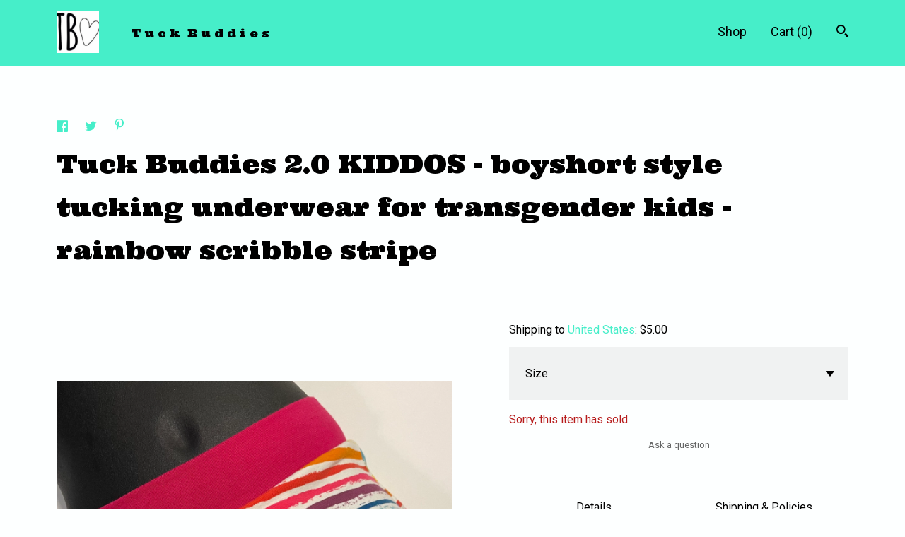

--- FILE ---
content_type: text/html; charset=UTF-8
request_url: https://www.tuckbuddies.com/listing/1344752145/tuck-buddies-20-kiddos-boyshort-style
body_size: 19855
content:
<!DOCTYPE html>
<html prefix="og: http://ogp.me/ns#" lang="en">
    <head>
        <meta name="viewport" content="width=device-width, initial-scale=1, user-scalable=yes"/><meta property="content-type" content="text/html; charset=UTF-8" />
    <meta property="X-UA-Compatible" content="IE=edge" /><link rel="icon" href="https://i.etsystatic.com/10803219/r/isla/b4a908/25799319/isla_75x75.25799319_s9a8465j.jpg" type="image/x-icon" /><meta name="description" content="Tuck Buddies 2.0 - NEW improved fit without all the extra seams. All Tuck Buddies now have seams only on the sides, no more seams on the front and/or back panel, for a smoother silhouette. Super soft and comfortable boy short style underwear of stretchy cotton/lycra fabric with cotton waist. Beauti" />

<meta property="og:url" content="https://www.tuckbuddies.com//listing/1344752145/tuck-buddies-20-kiddos-boyshort-style" />
<meta property="og:type" content="product" />
<meta property="og:title" content="Tuck Buddies 2.0 KIDDOS - boyshort style tucking underwear for transgender kids - rainbow scribble stripe" />
<meta property="og:description" content="Tuck Buddies 2.0 - NEW improved fit without all the extra seams. All Tuck Buddies now have seams only on the sides, no more seams on the front and/or back panel, for a smoother silhouette. Super soft and comfortable boy short style underwear of stretchy cotton/lycra fabric with cotton waist. Beauti" />
<meta property="og:image" content="https://i.etsystatic.com/10803219/r/il/5e36c5/4338320562/il_fullxfull.4338320562_f3j7.jpg" />
<meta property="og:site_name" content="T u c k  B u d d i e s" />

<meta name="twitter:card" content="summary_large_image" />
<meta name="twitter:title" content="Tuck Buddies 2.0 KIDDOS - boyshort style tucking underwear for transgender kids - rainbow scribble stripe" />
<meta name="twitter:description" content="Tuck Buddies 2.0 - NEW improved fit without all the extra seams. All Tuck Buddies now have seams only on the sides, no more seams on the front and/or back panel, for a smoother silhouette. Super soft and comfortable boy short style underwear of stretchy cotton/lycra fabric with cotton waist. Beauti" />
<meta name="twitter:image" content="https://i.etsystatic.com/10803219/r/il/5e36c5/4338320562/il_fullxfull.4338320562_f3j7.jpg" /><link rel="canonical" href="https://www.tuckbuddies.com/listing/1344752145/tuck-buddies-20-kiddos-boyshort-style" /><script nonce="dUYPQLZvCHB5cU++J1mBFAQ0">
    !function(e){var r=e.__etsy_logging={};r.errorQueue=[],e.onerror=function(e,o,t,n,s){r.errorQueue.push([e,o,t,n,s])},r.firedEvents=[];r.perf={e:[],t:!1,MARK_MEASURE_PREFIX:"_etsy_mark_measure_",prefixMarkMeasure:function(e){return"_etsy_mark_measure_"+e}},e.PerformanceObserver&&(r.perf.o=new PerformanceObserver((function(e){r.perf.e=r.perf.e.concat(e.getEntries())})),r.perf.o.observe({entryTypes:["element","navigation","longtask","paint","mark","measure","resource","layout-shift"]}));var o=[];r.eventpipe={q:o,logEvent:function(e){o.push(e)},logEventImmediately:function(e){o.push(e)}};var t=!(Object.assign&&Object.values&&Object.fromEntries&&e.Promise&&Promise.prototype.finally&&e.NodeList&&NodeList.prototype.forEach),n=!!e.CefSharp||!!e.__pw_resume,s=!e.PerformanceObserver||!PerformanceObserver.supportedEntryTypes||0===PerformanceObserver.supportedEntryTypes.length,a=!e.navigator||!e.navigator.sendBeacon,p=t||n,u=[];t&&u.push("fp"),s&&u.push("fo"),a&&u.push("fb"),n&&u.push("fg"),r.bots={isBot:p,botCheck:u}}(window);
</script>
        <title>Tuck Buddies 2.0 KIDDOS - boyshort style tucking underwear for transgender kids - rainbow scribble stripe</title>
    <link rel="stylesheet" href="https://www.etsy.com/ac/sasquatch/css/custom-shops/themes/gingham/main.2ee84c9600b38b.css" type="text/css" />
        <style id="font-style-override">
    @import url(https://fonts.googleapis.com/css?family=Ultra:400,700|Roboto:400,700);

    body, .btn, button {
        font-family: 'Roboto';
    }

    h1, .h1, h2, .h2, h3, .h3, h4,
    .h4, h5, .h5, h6, .h6 {
        font-family: 'Ultra';
        font-weight: 700;
    }

    strong, .strong {
        font-weight: 700;
    }

    .primary-font {
        font-family: 'Ultra';
    }

    .secondary-font {
        font-family: 'Roboto';
    }

</style>
        <style id="theme-style-overrides"> a, .custom-select .caret:after, .btn-link, .reviews .anchor-destination {  color: #000000; } body, .listing-card .card-label {  background: #FDFFFF;  color: #000000; } .listing-card .price, .btn, .pager-arrow {  background: #46EEC9;  color: #000000; } .listing-price, .shop-sections-nav a, .items-pager .page-link.selected, .listing-share .ss-icon:before, .cart .cart-shipping-total a:hover, .shipping-locale a, .reviews.anchor a {  color: #46EEC9; } .custom-select, .listing-tabs .tab-triggers a {  color: #000000; } .listing-tabs .tab-triggers .tab-selected, .shop-sections-nav a, .eu-dispute-content a, .listing-tabs .eu-dispute-trigger-link, .eu-dispute-link {  border-color: #46EEC9 !important; } .slick-dots .slick-active button, .full-screen-menu-nav .overlay {  background: #46EEC9; } .main-nav-inner, .variable-width-carousel .ss-icon, .slick-arrow, .related-links a {  background: #46EEC9;  color: #000000; } .main-nav-inner a, .full-screen-menu-nav .overlay a, .search-trigger, .items-pager .ss-navigateleft:before, .items-pager .ss-navigateleft.right:after, .items-pager .ss-navigateright:before, .items-pager .ss-navigateright.right:after {  color: #000000; } .dot-indicators button {  background: #000000; } p a {  background-color: #46EEC9;  color: #000000; } .jumbo-header {  background-color: #46EEC9; } .jumbo-branding {  color: #000000; } .post-divider {  background: #46EEC9; } .post-date > * {  background: #FDFFFF; } .post-tags .post-tag {  background: #46EEC9;  color: #000000; } .pattern-blog.post-page .related-links a {  background: #FDFFFF;  color: #000000; } .announcement {  background: #46EEC9;  color: #000000; } .module-about-photos .direction-button {  background: #46EEC9 !important;  color: #000000 !important; } .module-event-item {  border-color: #46EEC9; }</style>
        
    </head>
    <body class="cart-dropdown" data-nnc="3:1768980896:_MSd9iY6TXJHCQMV_wP-UhVUIN84:66ac675de43f7fb4094d23ab0cbdfb30aa4ca14951202f0f79ce1ebc915ee5c5" itemscope itemtype="http://schema.org/LocalBusiness">
        
        <header class="main-nav" data-module="main-nav">
    <div class="main-nav-inner">
        <div class="content-wrapper">
            <div class="col-group">
                <div class="col-offset-xs-1 col-xs-14">
                    <ul class="nav">
                        
<li>
    <a href="/shop" >
        Shop
    </a>
</li>
                        
                        
                        
                        
                            
                        
                        <li class="nav-cart">                
                            <a href="#" data-module="cart-trigger" class="cart-trigger">
                                Cart (<span data-ui="cart-count">0</span>)
                            </a>
                        </li>
                        
                            <li>
                                <div class="site-search">
                                    <button class="ss-etsy ss-search search-trigger" data-ui="search-trigger" aria-label="Search"></button>
                                </div>
                            </li>
                    </ul>

                    <div class="branding">
                        <div class="logo primary-font">
                                        <div class="region region-global" data-region="global">
    <div class="module pages-module module-shop-icon module-744617690975 " data-module="shop-icon">
        <div class="module-inner" data-ui="module-inner">
            <img class="shop-icon" alt="" src="//i.etsystatic.com/10803219/r/isla/badcd2/38517886/isla_75x75.38517886_dl3fwpyb.jpg" srcset="//i.etsystatic.com/10803219/r/isla/badcd2/38517886/isla_fullxfull.38517886_dl3fwpyb.jpg 632w,//i.etsystatic.com/10803219/r/isla/badcd2/38517886/isla_500x500.38517886_dl3fwpyb.jpg 500w,//i.etsystatic.com/10803219/r/isla/badcd2/38517886/isla_360x360.38517886_dl3fwpyb.jpg 360w,//i.etsystatic.com/10803219/r/isla/badcd2/38517886/isla_280x280.38517886_dl3fwpyb.jpg 280w,//i.etsystatic.com/10803219/r/isla/badcd2/38517886/isla_180x180.38517886_dl3fwpyb.jpg 180w,//i.etsystatic.com/10803219/r/isla/badcd2/38517886/isla_140x140.38517886_dl3fwpyb.jpg 140w,//i.etsystatic.com/10803219/r/isla/badcd2/38517886/isla_75x75.38517886_dl3fwpyb.jpg 75w" />
        </div>
    </div>
</div>
                                    <span class="shop-name">
                                        <div class="region region-global" data-region="global">
    <div class="module pages-module module-shop-name module-721386210456 " data-module="shop-name">
        <div class="module-inner" data-ui="module-inner">
            <span class="module-shop-name-text shop-name" data-ui="text" itemprop="name">
    T u c k  B u d d i e s
</span>
        </div>
    </div>
</div>
                                    </span>



                        </div>
                    </div>
                </div>
            </div>
        </div>
    </div>

        <div class="site-search site-search-form">
            <form data-ui="search-bar" class="search" action="/search">
                <div class="content-wrapper">
                    <div class="col-group">
                        <div class="col-offset-xs-1 col-xs-14">
                            <div class="search-field">
                                <div class="input-prepend-item">
                                    <span class="ss-icon ss-search"></span>
                                </div>
                                <input name="q" type="text" placeholder="Search..." aria-label="Search" />
                                <input class="btn" type="submit" value="Go" />
                            </div>
                        </form>
                    </div>
                </div>
            </div>
        </div>
</header>

<div class="listing-page main-content">
    <div class="content-wrapper">
        <div class="col-group">
            <div class="col-offset-xs-1 col-xs-14 col-md-12">
                    <div data-module="share" class="listing-share">
        <ul>
                <li>
                    <a href="#" aria-label="social media share for  facebook" data-url="//www.facebook.com/sharer.php?&u=https%3A%2F%2Fwww.tuckbuddies.com%2F%2Flisting%2F1344752145%2Ftuck-buddies-20-kiddos-boyshort-style&t=Tuck+Buddies+2.0+KIDDOS+-+boyshort+style+tucking+underwear+for+transgender+kids+-+rainbow+scribble+stripe" data-ui="share-link" data-popup-height="400" data-popup-width="600">
                        <span class="ss-icon ss-facebook" ></span>
                    </a>
                </li>
                <li>
                    <a href="#" aria-label="social media share for  twitter" data-url="//twitter.com/intent/tweet?status=Tuck+Buddies+2.0+KIDDOS+-+boyshort+style+tucking+underwear+for+transgender+kids+-+rainbow+scribble+stripe+https%3A%2F%2Fwww.tuckbuddies.com%2F%2Flisting%2F1344752145%2Ftuck-buddies-20-kiddos-boyshort-style" data-ui="share-link" data-popup-height="400" data-popup-width="600">
                        <span class="ss-icon ss-twitter" ></span>
                    </a>
                </li>
                <li>
                    <a href="#" aria-label="social media share for  pinterest" data-url="//www.pinterest.com/pin/create/button/?url=https%3A%2F%2Fwww.tuckbuddies.com%2F%2Flisting%2F1344752145%2Ftuck-buddies-20-kiddos-boyshort-style&media=https%3A%2F%2Fi.etsystatic.com%2F10803219%2Fr%2Fil%2F5e36c5%2F4338320562%2Fil_fullxfull.4338320562_f3j7.jpg&description=Tuck+Buddies+2.0+KIDDOS+-+boyshort+style+tucking+underwear+for+transgender+kids+-+rainbow+scribble+stripe" data-ui="share-link" data-popup-height="600" data-popup-width="800">
                        <span class="ss-icon ss-pinterest" ></span>
                    </a>
                </li>
        </ul>
    </div>
                <h1 class="listing-title">
    Tuck Buddies 2.0 KIDDOS - boyshort style tucking underwear for transgender kids - rainbow scribble stripe
</h1>            </div>
        </div>

        <div class="col-group">
            <div class="col-offset-xs-1 col-xs-14 col-lg-7">

                        <div data-ui="gallery" data-module="listing-carousel" class="listing-carousel dot-indicators">
        <div data-ui="slides" class="listing-carousel-slides">
                <div data-ui="slide" class="listing-image">
                    <img data-ui="image" class="zoom-image  clickable " src="https://i.etsystatic.com/10803219/r/il/5e36c5/4338320562/il_fullxfull.4338320562_f3j7.jpg" width="2496" height="2496" />
                </div>
                <div data-ui="slide" class="listing-image">
                    <img data-ui="image" class="zoom-image  clickable " src="https://i.etsystatic.com/10803219/r/il/971d2f/4338320652/il_fullxfull.4338320652_le2q.jpg" width="2250" height="3000" />
                </div>
                <div data-ui="slide" class="listing-image">
                    <img data-ui="image" class="zoom-image  clickable " src="https://i.etsystatic.com/10803219/r/il/fe50f3/4385712099/il_fullxfull.4385712099_2s0p.jpg" width="2734" height="2734" />
                </div>
                <div data-ui="slide" class="listing-image">
                    <img data-ui="image" class="zoom-image  clickable " src="https://i.etsystatic.com/10803219/r/il/6fdb47/3286601743/il_fullxfull.3286601743_b55h.jpg" width="1224" height="281" />
                </div>
        </div>

        <div class="carousel-controls">
            <a href="#" aria-label="show previous listing image" data-ui="prev-arrow" class="ss-icon ss-navigateleft prev-arrow"></a>
            <span data-ui="carousel-dots" class="dots"></span>
            <a href="#" aria-label="show next listing image" data-ui="next-arrow" class="ss-icon ss-navigateright next-arrow"></a>
        </div>
    </div>
            </div>

            <div class="col-offset-xs-1 col-xs-14 col-lg-6">

                <div class="listing-purchase-box" data-module="listing-purchase-box">
                    <p class="listing-price">
    <span>
                <span data-ui="base-price"></span>

    </span>
</p>

    <img height="1" width="1" id="fb-view-content" data-title="Tuck Buddies 2.0 KIDDOS - boyshort style tucking underwear for transgender kids - rainbow scribble stripe" style="display:none" src="https://www.facebook.com/tr?id=&amp;ev=ViewContent&amp;cd[currency]=&amp;cd[value]=&amp;cd[content_name]=Tuck Buddies 2.0 KIDDOS - boyshort style tucking underwear for transgender kids - rainbow scribble stripe"/>
                                                                <div class="shipping-locale" data-module="shipping-trigger">
        <div class="shipping-locale-details " data-ui="shipping-locale-details">
            <span>Shipping to </span>
            <a href="#" data-ui="shipping-country">United States</a>:
            <span data-ui="free-shipping" class="hidden">Free</span>
            <span data-ui="shipping-cost">$5.00</span>
        </div>

    </div>
                        <form data-ui="form">
    <div data-ui="variation-selects">
        <div class="custom-select" data-variation-select data-ui="custom-select" data-selected-prefix="Size: " data-error-text="Please select an option">
    <div class="custom-select-label"><br></div>
    <div class="caret"></div>

    <select name="listing_variation_id">
        <option value="" selected>
            Size
        </option>
        <option value="3014964720" disabled>
            4 [Sold out]
        </option>
        <option value="3014964768" disabled>
            6 [Sold out]
        </option>
        <option value="3029883837" disabled>
            8 [Sold out]
        </option>
        <option value="3029883849" disabled>
            10 [Sold out]
        </option>
        <option value="3029883865" disabled>
            12 [Sold out]
        </option>
    </select>
</div>

<input name="quantity" type="hidden" value="1" />

<input name="offeringId" type="hidden" value="" />
    </div>


    <div class="error-message hidden" data-ui="error-message" data-cart-error-msg="There was a cart error." data-multiple-errors-msg="Please select from the available options" data-generic-error="There was an error changing your options. Please try again in a few minutes." data-zero-inventory-error-msg="Sorry, this item has sold."></div>

    <div class="error-message" data-ui="error-message">Sorry, this item has sold.</div>

    <input type="hidden" name="quantity" value="1" />


    <input name="listingId" type="hidden" value="1344752145" />
</form>

                    
                        <div class="listing-convo">
        <a href="#" data-module="convo-trigger" data-convo-trigger-location="purchase-box" class="" >
    Ask a question
</a>
    </div>
                </div>

                    <div data-module="tabs" class="listing-tabs">
        <ul class="tab-triggers">
            <li>
                <a href="#" data-ui="tab-trigger" class="tab-selected">
                    Details
                </a>
            </li>
            <li>
                <a href="#" data-ui="tab-trigger">
                    Shipping &amp; Policies
                </a>
            </li>
        </ul>
        
        <div class="tab-contents">
            <div data-ui="tab-content" class="tab-content">
                    <div class="listing-description">
                        <p>
                            Tuck Buddies 2.0 - NEW improved fit without all the extra seams. All Tuck Buddies now have seams only on the sides, no more seams on the front and/or back panel, for a smoother silhouette. <br><br>Super soft and comfortable boy short style underwear of stretchy cotton/lycra fabric with cotton waist. Beautiful, bright and fun print stretch knit cotton Lycra. Comfortable yet snug hammock like 2nd layer inside front panel of ProTEC fleece fabric to provide a bit of padding and coverage for young trans & non-binary kids. <br><br>This listing is for one pair of Kiddo size Tuck Buddies underwear. <br><br>&quot;I would love to give you a review to share!<br><br>My 5.5 year old trans daughter has pretty much always presented as female (as an infant EVERYONE assumed she was a baby girl). Around 5, after transition, she really started noticing her penis more, and complaining about it &quot;bothering&quot; her in all kinds of different ways. There was a lot of &quot;adjustment&quot; in public (like during ballet class; why always during ballet class?!?), which often led to me feeling anxious about her outing herself unintentionally. <br><br>When she first tried these undies, she looked up at me, so excited, and literally said &quot;Mama! These fix all my problems!&quot;  Now our only problem is keeping them washed; she wants to wear only these now! We are ordering enough to replace all her other pairs, that is how awesome they are!<br><br>Thank you so much for making such a thoughtful product for our sensitive, special kiddos ❤️&quot;<br><br>Returns and/or exchanges for sizing issues are only allowed on ONE pair of Tuck Buddies. Return/exchange requests must be made within 7 days of receiving your purchase and they must be mailed back within 14 days. All returns/exchanges must be in like new, unworn, & unwashed condition to receive a full refund or equal exchange. <br><br>I am a single work from home mom of 4 homeschooled kiddos and hope you understand that I have these policies in place to protect myself and my small, home based business while also being able to continue to provide quality products to our very special and amazing kids.
                        </p>
                    </div>
            </div>

            <div data-ui="tab-content" class="tab-content tab-content-hidden">
                    <div class="policies">
                        


        
    <div class="structured-policy-page structured-policy-returns">
        <div class="structured-policy-section">
    <h3>Returns & Exchanges</h3>


        <h4>I gladly accept returns, exchanges, and cancellations</h4>
        <p>Just contact me within: 7 days of delivery</p>

        <p>Ship items back to me within: 14 days of delivery</p>

        <p class=">Request a cancellation within: 2 hours of purchase</p>

    <h4></h4>
    <p>But please contact me if you have any problems with your order.</p>

            <h4>The following items can't be returned or exchanged</h4>
            <p>Because of the nature of these items, unless they arrive damaged or defective, I can't accept returns for:</p>
            <ul class="bullet-points">
                        <li>Custom or personalized orders</li>
                        <li>Perishable products (like food or flowers)</li>
                        <li>Digital downloads</li>
                        <li>Intimate items (for health/hygiene reasons)</li>
            </ul>


        <h4>Questions about your order?</h4>
        <p>Please contact me if you have any problems with your order.</p>
</div>

    </div>


                            <h2>Frequently Asked Questions</h2>
        <h3>Shipping time</h3>
        <p>Unless listed as Ready to Shop, each pair of Tuck Buddies is custom made by me, in my home studio, as it is ordered. Depending on the time of year, supply & shipping delays due to Covid 19, and overall quantity of current orders, your order will be made and shipped within 2 weeks of purchase, usually much sooner. But once in a while, things beyond my control, ie: illness, delayed supply shipments, weather, etc. may cause this 2 week time frame to lengthen. International orders may be subject to customs delays and additional fees that are beyond my control.</p>
        <h3>Sizing</h3>
        <p>Most folks have found Tuck Buddies to be “true to size” - meaning they should fit similarly to your favorite pair of ready to wear leggings or pants. As every body is different, and we all know sizing of ready to wear items can vary widely, size charts with measurements are included as images on each listing. Some folks prefer their tucking underwear quite tight, if this is the case, you may want to size down one size. Returns or exchanges of one pair for sizing issues are welcome, but please be mindful of my time and expense to my small shop, and only order one pair at a time if you’re new to Tuck Buddies and working on figuring out your best fit.</p>
        <h3>Fabric options</h3>
        <p>I LOVE finding new, cute fabric colors and prints to liven up the Tuck Buddies line. They nature of the fabric market beast does mean that some prized favorites will eventually be discontinued, so no matter how much stock I buy ahead, I will run out. This is a sad and often frustrating piece to the custom clothing market, but it’s part of the business. Luckily, I always find a new cute print, just around the corner. I do my best to update items as the fabric choices change, but once in a while, I might miss something. If you see a photo of Tuck Buddies in a print or color that doesn’t seem to be available on any current listings, feel free to inquire about it via direct message. I welcome custom fabric requests as well!</p>
        <h3>Gift wrapping and packaging</h3>
        <p>Tuck Buddies packaging is discrete - a solid color mailer, only including my name and “TB” with our PO Box on the return address. <br />
<br />
If you’d like your order gift wrapped, add that option at check out and the outer packaging will be the same, but inside the aqua blue mailer, your gift will be wrapped in tissue with a decorative Tuck Buddies sticker and placed in a beautiful and reusable organza gift bag.</p>
        <h3>How do Tuck Buddies work?</h3>
        <p>Tuck Buddies are made with an inner liner in the front crotch area. This piece is made of a medium weight organic sweatshirt fabric and is thicker and has less stretch than the outer fabric. It’s also cut slightly smaller and only attached at the mid crotch & front, effictively making a sort of snug fabric hammock for genitals to rest in, closer to the body than ready to wear underwear. If you choose to tuck genitals, you can achieve an ever smoother look, but even without tucking, most folks find Tuck Buddies to help smooth and camouflage their bulge significantly, while still offering a high level of comfort.</p>
                    </div>
            </div>
        </div>
    </div>
                            </div>
        </div>
    </div>
</div>

<footer data-module="footer">
        
    <div class="content-wrapper">
        <div class="col-group">
            <div class="col-xs-14 col-offset-xs-1">


                <ul class="secondary-nav">
                    
<li>
    <a href="/shop" >
        Shop
    </a>
</li>
                    
                    
                    
                    
                    
<li>
    <a href="/policy" >
        Shipping and Policies
    </a>
</li>


                    
                            <li>
                                <button data-module="convo-trigger" class=" btn-link" >
                                    Contact us
                                </button>
                            </li>
                </ul>

                <div class="footer-powered">
                    <span class="copyright truncated">&copy; 2026 T u c k  B u d d i e s.</span>
                    <a href="https://www.etsy.com/pattern?ref=tuckbuddies-pwrdby" target="_blank" data-no-preview-hijack>
    Powered by Etsy
</a>
                </div>
            </div>
        </div>
    </div>
</footer>

    <div data-module="cart" class="cart" role="dialog">
        <div class="store-cart-container" data-ui="cart-box" tabindex="0">
            <div class="store-cart-box">
                <div class="cart-header">
                        <span class="item-count">0 items in your cart</span>
                    <button class="close-cart" data-ui="close-cart" aria-label="Close">Close</button>
                    <button class="close-cart-x-button" data-ui="close-cart" aria-label="Close"> <span class="close-cart-x-icon"></span> </button>
                </div>

                <div class="cart-content clearfix" data-ui="cart-content">
                        <div class="cart-empty">
                            <h3>Keep shopping! :)</h3>
                        </div>
                </div>

            </div>
        </div>
    </div>
 <div class="impressum-form-container">
    <div class="impressum impressum-form" data-ui="impressum">
        <div class="inner-container">
            <div class="impressum-header">
                <h3>Legal imprint</h3>
                <div class="impressum-content" data-ui="impressum-content"></div>
            </div>
             <div class="impressum-close-btn form-button-container">
                <button class="btn" data-ui="impressum-close-btn">
                    <span class="btn-text">Close</span>
                </button>
            </div>
        </div>
    </div>
</div>
    <div data-ui="zoom" data-module="zoom" class="zoom-listing-carousel dot-indicators">
        <div data-ui="zoom-flag" class="zoom-flag"></div>
        <div class="zoom-share">
            <div data-module="share">
                <span class="share-text"> Share </span>
                    <a class="ss-icon" aria-label="social media share for  facebook" data-url="//www.facebook.com/sharer.php?&u=https%3A%2F%2Fwww.tuckbuddies.com%2F%2Flisting%2F1344752145%2Ftuck-buddies-20-kiddos-boyshort-style&t=Tuck+Buddies+2.0+KIDDOS+-+boyshort+style+tucking+underwear+for+transgender+kids+-+rainbow+scribble+stripe" target="_blank" data-ui="share-link" data-popup-height="400" data-popup-width="600">
                        <span class="ss-icon ss-facebook"></span>
                    </a>
                    <a class="ss-icon" aria-label="social media share for  twitter" data-url="//twitter.com/intent/tweet?status=Tuck+Buddies+2.0+KIDDOS+-+boyshort+style+tucking+underwear+for+transgender+kids+-+rainbow+scribble+stripe+https%3A%2F%2Fwww.tuckbuddies.com%2F%2Flisting%2F1344752145%2Ftuck-buddies-20-kiddos-boyshort-style" target="_blank" data-ui="share-link" data-popup-height="400" data-popup-width="600">
                        <span class="ss-icon ss-twitter"></span>
                    </a>
                    <a class="ss-icon" aria-label="social media share for  pinterest" data-url="//www.pinterest.com/pin/create/button/?url=https%3A%2F%2Fwww.tuckbuddies.com%2F%2Flisting%2F1344752145%2Ftuck-buddies-20-kiddos-boyshort-style&media=https%3A%2F%2Fi.etsystatic.com%2F10803219%2Fr%2Fil%2F5e36c5%2F4338320562%2Fil_fullxfull.4338320562_f3j7.jpg&description=Tuck+Buddies+2.0+KIDDOS+-+boyshort+style+tucking+underwear+for+transgender+kids+-+rainbow+scribble+stripe" target="_blank" data-ui="share-link" data-popup-height="600" data-popup-width="800">
                        <span class="ss-icon ss-pinterest"></span>
                    </a>
            </div>
        </div>
        <div data-ui="slides" class="listing-carousel-slides"></div>

        <div data-ui="prev-arrow" class="prev-arrow-radius click-radius">
            <button href="#" aria-label="show previous listing image" class="ss-icon ss-navigateleft prev arrow zoom-icon"></button>
        </div>
        <div data-ui="next-arrow" class="next-arrow-radius click-radius">
            <button href="#" aria-label="show next listing image" class="ss-icon ss-navigateright next arrow zoom-icon"></button>
        </div>
        <span data-ui="carousel-dots" class="dots"></span>
    </div>

<div class="shipping-form-container hidden" data-ui="shipping-modal">
    <div class="shipping-form-overlay" data-ui="shipping-form-overlay"></div>
    <div class="shipping-form">
        <div class="shipping-form-header">
            <span class="shipping-form-title">Get Shipping Cost</span>
            <button class="shipping-form-close" data-ui="close-shipping-form">Close</button>
        </div>
        <form data-ui="shipping-calculator-form">
    <div class="shipping-form-content">
        <div class="error hidden" data-ui="shipping-problem" >
            <p>There was a problem calculating your shipping. Please try again.</p>
        </div>
        <div class="custom-select shipping-calculator-custom-select" data-ui="custom-select">
            <div class="custom-select-label">Choose Country</div>
            <div class="caret"></div>
            <select aria-label=Choose Country name="country_id" data-ui="shipping-country">
                <option disabled selected>Choose Country</option>
                <option disabled>----------</option>
                    <option value="US"selected>United States</option>
            </select>
        </div>
        <div class="postal-code-container hidden" data-ui="shipping-postal-code-container">
            <label>Zip or Postal Code</label>
            <div class="error hidden" data-ui="postal-code-error" >
                <p>Please Enter a Valid Zip or Postal Code</p>
            </div>
            <input name="postal_code" class="postal-code-input" type="text" data-ui="shipping-postal-code" />
        </div>
            <input name="listing_id" type="hidden" value="1344752145" data-ui="listing-id"/>
    </div>
    <div class="shipping-form-footer">
        <div class="shipping-form-button-container">
            <button class="btn btn-primary" data-ui="submit-button">
                <span class="btn-text">Update</span>
            </button>
        </div>
    </div>
</form>
    </div>
</div>
        
        <script nonce="dUYPQLZvCHB5cU++J1mBFAQ0">
    window.Etsy = window.Etsy || {};
    window.Etsy.Context = {"page_guid":"1016bac77761.e0d26fbd919bdaf6efd2.00","clientlogger":{"is_enabled":true,"endpoint":"\/clientlog","logs_per_page":6,"id":"Eu9Xy0h-orxwwX_ecjnGNy_fh7a1","digest":"875d6e9d7e832cdbc3d6c2311c404e09f2aa52b8","enabled_features":["info","warn","error","basic","uncaught"]}};
</script>

<script nonce="dUYPQLZvCHB5cU++J1mBFAQ0">
    __webpack_public_path__ = "https://www.etsy.com/ac/evergreenVendor/js/en-US/"
</script>
    <script src="https://www.etsy.com/ac/evergreenVendor/js/en-US/vendor_bundle.1e397356b19ae5cf6c49.js" nonce="dUYPQLZvCHB5cU++J1mBFAQ0" defer></script>
    <script src="https://www.etsy.com/paula/v3/polyfill.min.js?etsy-v=v5&flags=gated&features=AbortController%2CDOMTokenList.prototype.@@iterator%2CDOMTokenList.prototype.forEach%2CIntersectionObserver%2CIntersectionObserverEntry%2CNodeList.prototype.@@iterator%2CNodeList.prototype.forEach%2CObject.preventExtensions%2CString.prototype.anchor%2CString.raw%2Cdefault%2Ces2015%2Ces2016%2Ces2017%2Ces2018%2Ces2019%2Ces2020%2Ces2021%2Ces2022%2Cfetch%2CgetComputedStyle%2CmatchMedia%2Cperformance.now" nonce="dUYPQLZvCHB5cU++J1mBFAQ0" defer></script>
    <script src="https://www.etsy.com/ac/evergreenVendor/js/en-US/custom-shops/themes/gingham/main.2361770c0947a1762cf7.js" nonce="dUYPQLZvCHB5cU++J1mBFAQ0" defer></script>
        <script type='text/javascript' nonce='dUYPQLZvCHB5cU++J1mBFAQ0'>
    window.__etsy_logging=window.__etsy_logging||{perf:{}};window.__etsy_logging.url="\/\/www.etsy.com\/bcn\/beacon";window.__etsy_logging.defaults={"ab":{"xplat.runtime_config_service.ramp":["on","x","b4354c"],"custom_shops.buyer.SSL_base_redirect":["on","x","6b51d2"],"custom_shops.domains.multiple_connected_support":["on","x","ffc63f"],"osx.swedish_language":["off","x","4424ac"],"custom_shops.ssl_enabled":["on","x","74c2fc"],"custom_shops.language_translation_control":["on","x","211770"],"custom_shops.sellers.dashboard.pages":["on","x","12e2b2"],"iat.mt.de":["ineligible","e","6fe2bd"],"iat.mt.fr":["ineligible","e","781db2"],"made_for_cats.persotools.personalization_charging_cart":["off","x","74ea89"],"checkout.price_decreased_in_cart_message":["on","x","9e7469"],"checkout\/covid_shipping_restrictions":["ineligible","e","153e2d"],"checkout.memoize_purchase_state_verifier_error":["on","x","164c8f"],"checkout.use_memoized_purchase_state_data_to_verify_listing_restoration":["on","x","7aef85"],"checkout.split_shop_and_listing_cart_purchase_state_verification":["off","x","3cc63a"],"fulfillment_platform.country_to_country_multi_edd.web":["on","x","545db4"],"fulfillment_platform.country_to_country_multi_edd.boe":["ineligible","e","4b02c5"],"fulfillment_platform.usps_pm_faster_ga_experiment.web":["on","x","498eec"],"fulfillment_platform.usps_pm_faster_ga_experiment.mobile":["ineligible","e","20f21b"],"fulfillment_ml.ml_predicted_acceptance_scan.uk.operational":["on","x","74db8e"],"fulfillment_ml.ml_predicted_acceptance_scan.uk.experiment_web":["prod","x","9a5255"],"fulfillment_ml.ml_predicted_acceptance_scan.uk.experiment_mobile":["ineligible","e","865516"],"fulfillment_ml.ml_predicted_acceptance_scan.germany.operational":["off","x","4528ab"],"fulfillment_ml.ml_predicted_acceptance_scan.germany.experiment_web":["off","x","cac266"],"fulfillment_ml.ml_predicted_acceptance_scan.germany.experiment_mobile":["ineligible","e","9a29ab"],"fulfillment_platform.edd_cart_caching.web":["edd_and_arizona_cache","x","e313fc"],"fulfillment_platform.edd_cart_caching.mobile":["ineligible","e","ffb947"],"fulfillment_platform.consolidated_country_to_country_ml_times.experiment_web":["prod","x","2eac66"],"fulfillment_platform.consolidated_country_to_country_ml_times.experiment_mobile":["ineligible","e","81b585"],"android_image_filename_hack":["ineligible","e","9c9013"],"custom_shops.sellers.pattern_only_listings":["on","x","c9aef0"],"eu_crd_compliance.sellers":["on","x","1060a1"],"structured_data_attributes_order_dependent":["on","x","691833"],"disambiguate_usd_outside_usa":["ineligible","e","c8897d"],"builda_scss":["sasquatch","x","96bd82"],"web_components.mustache_filter_request":["on","x","fa4665"],"custom_shops.custom_pages.events":["on","x","6d3e42"],"custom_shops.custom_pages.gallery":["on","x","8fddb4"],"custom_shops.ad_track":["on","x","9a8e38"],"convos.guest_convos.guest_shardifier":["on","x","d9e244"],"custom_shops.sellers.search":["on","x","7a9a12"],"custom_shops.sellers.dashboard.module_featured":["on","x","9b0feb"],"custom_shops.sellers.secondary_font":["on","x","aa2c58"],"polyfills":["on","x","db574b"],"polyfill_experiment_4":["no_filtering","x","0e8409"]},"user_id":null,"page_guid":"1016bac77761.e0d26fbd919bdaf6efd2.00","page_guid_source":"guid-source-generated","version":1,"request_uuid":"Eu9Xy0h-orxwwX_ecjnGNy_fh7a1","cdn-provider":"","header_fingerprint":"ua","header_signature":"5ea1461e449bce1cee11af152f6b3da8","ip_org":"Amazon.com","ref":"","loc":"http:\/\/www.tuckbuddies.com\/listing\/1344752145\/tuck-buddies-20-kiddos-boyshort-style","locale_currency_code":"USD","pref_language":"en-US","region":"US","detected_currency_code":"USD","detected_language":"en-US","detected_region":"US","isWhiteListedMobileDevice":false,"isMobileRequestIgnoreCookie":false,"isMobileRequest":false,"isMobileDevice":false,"isMobileSupported":false,"isTabletSupported":false,"isTouch":false,"isEtsyApp":false,"isPreviewRequest":false,"isChromeInstantRequest":false,"isMozPrefetchRequest":false,"isTestAccount":false,"isSupportLogin":false,"isInternal":false,"isInWebView":false,"botCheck":["da","dc","ua"],"isBot":true,"isSyntheticTest":false,"event_source":"customshops","browser_id":"CRBFKdizApvYdtvzlkwYac1XcOTX","gdpr_tp":3,"gdpr_p":3,"transcend_strategy_consent_loaded_status":"FetchMiss","transcend_strategy_initial_fetch_time_ms":null,"transcend_strategy_consent_reconciled_time_ms":null,"legacy_p":3,"legacy_tp":3,"cmp_tp":false,"cmp_p":false,"device_identifier":{"source":"new_uaid_cookie","value":"CRBFKdizApvYdtvzlkwYac1XcOTX"},"page_time":226,"load_strategy":"page_navigation"};
    !function(e,t){var n=e.__etsy_logging,o=n.url,i=n.firedEvents,a=n.defaults,r=a.ab||{},s=n.bots.botCheck,c=n.bots.isBot;n.mergeObject=function(e){for(var t=1;t<arguments.length;t++){var n=arguments[t];for(var o in n)Object.prototype.hasOwnProperty.call(n,o)&&(e[o]=n[o])}return e};!a.ref&&(a.ref=t.referrer),!a.loc&&(a.loc=e.location.href),!a.webkit_page_visibility&&(a.webkit_page_visibility=t.webkitVisibilityState),!a.event_source&&(a.event_source="web"),a.event_logger="frontend",a.isIosApp&&!0===a.isIosApp?a.event_source="ios":a.isAndroidApp&&!0===a.isAndroidApp&&(a.event_source="android"),s.length>0&&(a.botCheck=a.botCheck||[],a.botCheck=a.botCheck.concat(s)),a.isBot=c,t.wasDiscarded&&(a.was_discarded=!0);var v=function(t){if(e.XMLHttpRequest){var n=new XMLHttpRequest;n.open("POST",o,!0),n.send(JSON.stringify(t))}};n.updateLoc=function(e){e!==a.loc&&(a.ref=a.loc,a.loc=e)},n.adminPublishEvent=function(n){"function"==typeof e.CustomEvent&&t.dispatchEvent(new CustomEvent("eventpipeEvent",{detail:n})),i.push(n)},n.preparePEPerfBeaconAbMismatchEventIfNecessary=function(){if(!0===n.shouldLogAbMismatch){var e=n.abVariantsForMismatchEvent;for(var t in r)if(Object.prototype.hasOwnProperty.call(r,t)){var o=r[t];if(void 0!==o){var i=o[0];if(void 0!==i){var a=e[t];void 0===a&&(a={});var s=a[i];void 0===s&&(s=[]),s.push({name:"default",selector:o[1],hash:o[2]}),a[i]=s,e[t]=a}}}n.abVariantsForMismatchEvent=e}},n.sendEvents=function(t,i){var s=a;if("perf"===i){var c={event_logger:i};n.asyncAb&&(n.preparePEPerfBeaconAbMismatchEventIfNecessary(),c.ab=n.mergeObject({},n.asyncAb,r)),s=n.mergeObject({},a,c)}var f={events:t,shared:s};e.navigator&&"function"==typeof e.navigator.sendBeacon?function(t){t.events.forEach((function(e){e.attempted_send_beacon=!0})),e.navigator.sendBeacon(o,JSON.stringify(t))||(t.events.forEach((function(e){e.send_beacon_failed=!0})),v(t))}(f):v(f),n.adminPublishEvent(f)}}(window,document);
</script>

<script type='text/javascript' nonce='dUYPQLZvCHB5cU++J1mBFAQ0'>window.__etsy_logging.eventpipe.primary_complement={"attributes":{"guid":"1016bac77d9b.a2a00accfe337b7fbf92.00","event_name":"default_primary_event_complementary","event_logger":"frontend","primary_complement":true}};!function(e){var t=e.__etsy_logging,i=t.eventpipe,n=i.primary_complement,o=t.defaults.page_guid,r=t.sendEvents,a=i.q,c=void 0,d=[],h=0,u="frontend",l="perf";function g(){var e,t,i=(h++).toString(16);return o.substr(0,o.length-2)+((t=2-(e=i).length)>0?new Array(t+1).join("0")+e:e)}function v(e){e.guid=g(),c&&(clearTimeout(c),c=void 0),d.push(e),c=setTimeout((function(){r(d,u),d=[]}),50)}!function(t){var i=document.documentElement;i&&(i.clientWidth&&(t.viewport_width=i.clientWidth),i.clientHeight&&(t.viewport_height=i.clientHeight));var n=e.screen;n&&(n.height&&(t.screen_height=n.height),n.width&&(t.screen_width=n.width)),e.devicePixelRatio&&(t.device_pixel_ratio=e.devicePixelRatio),e.orientation&&(t.orientation=e.orientation),e.matchMedia&&(t.dark_mode_enabled=e.matchMedia("(prefers-color-scheme: dark)").matches)}(n.attributes),v(n.attributes),i.logEvent=v,i.logEventImmediately=function(e){var t="perf"===e.event_name?l:u;e.guid=g(),r([e],t)},a.forEach((function(e){v(e)}))}(window);</script>
        <script nonce="dUYPQLZvCHB5cU++J1mBFAQ0">
    window.dataLayer = [
    {
        "tp_consent": "yes",
        "Language": "en-US",
        "Region": "US",
        "Currency": "USD",
        "UAID": "CRBFKdizApvYdtvzlkwYac1XcOTX",
        "DetectedRegion": "US",
        "uuid": 1768980896,
        "request_start_time": 1768980895
    }
];
</script>
<noscript>
    <iframe src="//www.googletagmanager.com/ns.html?id=GTM-TG543P"
        height="0" width="0" style="display:none;visibility:hidden"></iframe>
</noscript>
<script nonce='dUYPQLZvCHB5cU++J1mBFAQ0'>
(function(w,d,s,l,i){w[l]=w[l]||[];w[l].push({'gtm.start':
new Date().getTime(),event:'gtm.js'});var f=d.getElementsByTagName(s)[0],
j=d.createElement(s),dl=l!='dataLayer'?'&l='+l:'';j.async=true;j.src=
'//www.googletagmanager.com/gtm.js?id='+i+dl;var n=d.querySelector('[nonce]');
n&&j.setAttribute('nonce',n.nonce||n.getAttribute('nonce'));f.parentNode.insertBefore(j,f);
})(window,document,'script','dataLayer','GTM-TG543P');

</script>
        <script nonce="dUYPQLZvCHB5cU++J1mBFAQ0">
            window.PatternContext = {};
            window.PatternContext.ContactFormData = {"messages":{"contact_valid_name":"Please enter a valid name","contact_valid_email":"Please enter a valid Email","contact_msg_placeholder":"Click here to enter a message","contact_thanks_short":"Thanks for getting in touch!","contact_thanks_long":"We will get back to you as soon as we can. Meanwhile, you can check your email for receipt of the message.","contact_confirm":"Please confirm your email.","contact_signature":"Your friend,","contact_continue":"Continue Browsing","contact_loading":"Loading","contact_submit":"Submit","contact_email_label":"Email","contact_name_label":"Name","contact_terms":"By clicking submit, you agree to Etsy\u2019s <a href=\"http:\/\/www.etsy.com\/legal\/terms\" target=\"_blank\">Terms of Use<\/a> and <a href=\"http:\/\/www.etsy.com\/legal\/privacy\" target=\"_blank\">Privacy Policy<\/a>.","modal_close":"Close","general_contact_us":"Contact us"},"shop_display_name":"T u c k\u00a0 B u d d i e s","listing":{"listing_id":1344752145,"shop_id":10803219,"user_id":62643545,"section_id":22780953,"title":"Tuck Buddies 2.0 KIDDOS - boyshort style tucking underwear for transgender kids - rainbow scribble stripe","description":"Tuck Buddies 2.0 - NEW improved fit without all the extra seams. All Tuck Buddies now have seams only on the sides, no more seams on the front and\/or back panel, for a smoother silhouette. <br><br>Super soft and comfortable boy short style underwear of stretchy cotton\/lycra fabric with cotton waist. Beautiful, bright and fun print stretch knit cotton Lycra. Comfortable yet snug hammock like 2nd layer inside front panel of ProTEC fleece fabric to provide a bit of padding and coverage for young trans & non-binary kids. <br><br>This listing is for one pair of Kiddo size Tuck Buddies underwear. <br><br>&quot;I would love to give you a review to share!<br><br>My 5.5 year old trans daughter has pretty much always presented as female (as an infant EVERYONE assumed she was a baby girl). Around 5, after transition, she really started noticing her penis more, and complaining about it &quot;bothering&quot; her in all kinds of different ways. There was a lot of &quot;adjustment&quot; in public (like during ballet class; why always during ballet class?!?), which often led to me feeling anxious about her outing herself unintentionally. <br><br>When she first tried these undies, she looked up at me, so excited, and literally said &quot;Mama! These fix all my problems!&quot;  Now our only problem is keeping them washed; she wants to wear only these now! We are ordering enough to replace all her other pairs, that is how awesome they are!<br><br>Thank you so much for making such a thoughtful product for our sensitive, special kiddos \u2764\ufe0f&quot;<br><br>Returns and\/or exchanges for sizing issues are only allowed on ONE pair of Tuck Buddies. Return\/exchange requests must be made within 7 days of receiving your purchase and they must be mailed back within 14 days. All returns\/exchanges must be in like new, unworn, & unwashed condition to receive a full refund or equal exchange. <br><br>I am a single work from home mom of 4 homeschooled kiddos and hope you understand that I have these policies in place to protect myself and my small, home based business while also being able to continue to provide quality products to our very special and amazing kids.","quantity":0,"state":"sold_out","url":{"full":"\/\/www.tuckbuddies.com\/listing\/1344752145\/tuck-buddies-20-kiddos-boyshort-style","relative":"\/listing\/1344752145\/tuck-buddies-20-kiddos-boyshort-style","is_current":true},"non_taxable":false,"featured_rank":-1,"is_available":false,"create_date":1713654125,"update_date":1720047387,"shop_subdomain_listing_url":"https:\/\/tuckbuddies.etsy.com\/listing\/1344752145","price":null,"price_int":null,"currency_code":null,"currency_symbol":null,"is_featured":false,"is_retail":true,"is_pattern":true,"is_reserved":false,"is_reserved_listing":false,"is_private":false,"is_frozen":false,"is_fixed_cost":true,"is_sold_out":true,"is_deleted":false,"is_on_vacation":false,"is_active":false,"is_editable":true,"is_renewable":true,"is_copyable":true,"is_deletable":true,"favorites":1,"views":0,"alternate_translation_title":null,"alternate_translation_description":null,"category_name":"","category_tags":[],"shop_name":"TuckBuddies","seller_avatar":"https:\/\/i.etsystatic.com\/iusa\/5e127a\/71823345\/iusa_75x75.71823345_mgic.jpg?version=0","section_name":"Tuck Buddies Kiddo Sizes","tags":["planets","queer","gaff","amab","pride","underwear","transgender","kids underwear","mtf transgender","transgender girl","trans girls panties","transgender panties","tucking panties"],"materials":["space","rainbow","cotton","fleece","lycra","stretch","organic","soft","comfortable","bright","colorful","spandex","black"],"ships_from_country":"US","images":["https:\/\/i.etsystatic.com\/10803219\/r\/il\/5e36c5\/4338320562\/il_fullxfull.4338320562_f3j7.jpg","https:\/\/i.etsystatic.com\/10803219\/r\/il\/971d2f\/4338320652\/il_fullxfull.4338320652_le2q.jpg","https:\/\/i.etsystatic.com\/10803219\/r\/il\/fe50f3\/4385712099\/il_fullxfull.4385712099_2s0p.jpg","https:\/\/i.etsystatic.com\/10803219\/r\/il\/6fdb47\/3286601743\/il_fullxfull.3286601743_b55h.jpg"],"image_keys":[{"image_type":"il","image_id":4338320562,"owner_id":10803219,"storage":222,"version":0,"secret":"f3j7","extension":"","full_width":"","full_height":"","color":"961D35","blur_hash":"LFJ%ObMfLLyC}H00OmIT9H9F*IVw","hue":348,"saturation":81,"height":2496,"width":2496},{"image_type":"il","image_id":4338320652,"owner_id":10803219,"storage":227,"version":0,"secret":"le2q","extension":"","full_width":"","full_height":"","color":"831D31","blur_hash":"LFLps-00?^Md*kHZXQx[:NwsTKa1","hue":348,"saturation":78,"height":3000,"width":2250},{"image_type":"il","image_id":4385712099,"owner_id":10803219,"storage":230,"version":0,"secret":"2s0p","extension":"","full_width":"","full_height":"","color":"8B192E","blur_hash":"LHK9u.01GtMx|}00?tR58xS^K%m.","hue":348,"saturation":83,"height":2734,"width":2734},{"image_type":"il","image_id":3286601743,"owner_id":10803219,"storage":252,"version":0,"secret":"b55h","extension":"","full_width":"","full_height":"","color":"D8E4E4","blur_hash":"LBRMb$M{WBxu_3xuj[WB~qWBWBof","hue":180,"saturation":5,"height":281,"width":1224}],"is_digital":false,"is_customizable":true,"language_to_use":"en-US","display_language":"en-US","available_languages":["en-US","MACHINE_fr","MACHINE_es"],"is_locked_for_bulk_edit":false,"has_variation_pricing":false,"money_price":null,"price_usd":3149,"payment_methods":null,"when_made":"made_to_order","is_bestseller":false,"is_top_rated":false,"is_made_to_order":true,"taxonomy_node":{"id":11161,"name":"Panties","children_ids":[],"path":"clothing.girls_clothing.underwear.panties","type":{"seller":true,"buyer":true},"children":[],"level":3,"parent":"clothing.girls_clothing.underwear","parent_id":431,"description":null,"page_title":"Girls' Panties","nav_referent":null,"category_id":68887416,"full_path_taxonomy_ids":[374,401,431,11161],"source_finder":"seller","attributeValueSets":[{"attribute":357,"possibleValues":[64,96,5216,128,5248,160,5280,192,5312,224,5344,256,2304,288,2400,4544,480,4704,4768,5121,65,97,5217,129,5249,161,5281,193,5313,225,4321,5345,257,2305,289,2401,4545,481,4673,4705,4769,5089,5122,1058,4130,66,98,5218,130,5250,162,5282,194,5314,226,5346,258,2306,290,2402,4546,4674,5090,5123,1059,4131,67,99,5219,131,5251,163,5283,195,5315,227,5347,259,2307,291,2403,4675,5091,1060,68,100,5220,132,5252,164,5284,196,5316,228,5348,260,4676,4740,5092,1061,69,101,5221,133,5253,165,5285,197,5317,229,5349,261,4677,4741,1062,70,102,5222,134,5254,166,5286,198,5318,230,5350,262,486,4678,4742,71,5223,135,5255,167,5287,199,5319,231,5351,487,2535,4679,4743,72,104,5224,136,5256,168,5288,5320,232,5352,264,488,2536,4744,4008,73,105,5225,137,5257,5289,201,5321,233,5353,265,2537,4649,4745,74,106,5226,138,5258,170,5290,202,5322,234,2282,5354,266,2378,2538,4650,4746,75,107,5227,139,5259,171,5291,203,5323,235,5355,267,2379,4651,4747,76,108,5228,140,5260,172,5292,204,5324,236,5356,268,2380,4652,4684,4748,77,109,5229,141,5261,173,5293,205,5325,237,5357,269,2381,2541,4653,4685,4749,78,110,5230,142,5262,174,5294,206,5326,238,5358,270,4654,4686,4750,79,5199,111,5231,143,5263,175,5295,239,5359,271,4655,4687,4751,4783,80,5200,112,5232,144,5264,176,5296,208,5328,240,5360,272,4656,4688,4752,81,5201,113,5233,145,5265,177,5297,209,5329,241,5361,273,4689,4753,4785,82,5202,114,5234,146,5266,178,5298,210,5330,242,5362,274,4658,4690,4754,51,83,5203,115,5235,147,5267,179,5299,211,5331,243,5363,275,3603,4659,4691,4755,52,84,5204,116,5236,148,5268,180,5300,212,5332,244,5364,276,4660,4692,4756,53,4149,85,5205,117,5237,149,5269,181,5301,213,5333,245,5365,277,4661,4693,4757,54,86,5206,118,5238,150,5270,182,5302,214,5334,246,5366,278,4662,4694,3702,4758,55,87,5207,119,5239,151,5271,183,5303,215,5335,247,279,4535,4663,4695,4759,56,88,5208,120,5240,152,5272,184,5304,5336,248,5368,280,312,4536,4664,4696,4760,57,89,5209,121,5241,153,5273,185,5305,217,5337,249,5369,281,4537,4665,4697,4761,5113,58,90,5210,122,5242,154,5274,186,5306,218,5338,250,5370,282,4538,4666,4698,4762,59,91,5211,123,5243,155,5275,187,5307,219,5339,251,5371,283,4507,4539,4667,4699,4763,60,92,5212,124,5244,156,5276,188,5308,220,5340,252,5372,284,4508,4540,4668,4700,4764,61,93,125,5245,157,5277,189,5309,221,5341,253,5373,285,3453,4541,4669,4701,4765,62,94,5214,126,158,5278,190,5310,222,5342,254,5374,286,4542,4670,4702,4766,63,95,5215,127,5247,159,5279,191,5311,223,5343,255,2303,5375,4543,479,4671,4703,4767],"selectedValues":[],"isRequired":false,"displayName":"Materials","maximumValuesAllowed":5,"version":"a8c03b6","taxonomyNode":11161,"userInputValidator":null},{"attribute":2,"possibleValues":[],"selectedValues":[],"isRequired":false,"displayName":"Primary color","maximumValuesAllowed":5,"version":"a8c03b6","taxonomyNode":11161,"userInputValidator":null},{"attribute":271,"possibleValues":[],"selectedValues":[],"isRequired":false,"displayName":"Secondary color","maximumValuesAllowed":5,"version":"a8c03b6","taxonomyNode":11161,"userInputValidator":null},{"attribute":293,"possibleValues":[],"selectedValues":[],"isRequired":false,"displayName":"Size","maximumValuesAllowed":5,"version":"a8c03b6","taxonomyNode":11161,"userInputValidator":null},{"attribute":398,"possibleValues":[],"selectedValues":[],"isRequired":false,"displayName":"Potty training","maximumValuesAllowed":5,"version":"a8c03b6","taxonomyNode":11161,"userInputValidator":null},{"attribute":739,"possibleValues":[144,162,5005,5009,5018,5020,5163,5168],"selectedValues":[],"isRequired":false,"displayName":"Sustainability","maximumValuesAllowed":5,"version":"a8c03b6","taxonomyNode":11161,"userInputValidator":null},{"attribute":185,"possibleValues":[450,452,424,426,395,396,460,465,469,407,411,477,478],"selectedValues":[],"isRequired":false,"displayName":"Pattern","maximumValuesAllowed":5,"version":"a8c03b6","taxonomyNode":11161,"userInputValidator":null},{"attribute":3,"possibleValues":[19,32,2773,2774],"selectedValues":[],"isRequired":false,"displayName":"Occasion","maximumValuesAllowed":5,"version":"a8c03b6","taxonomyNode":11161,"userInputValidator":null},{"attribute":4,"possibleValues":[35,37,39,40,41,42,45,46,48],"selectedValues":[],"isRequired":false,"displayName":"Holiday","maximumValuesAllowed":5,"version":"a8c03b6","taxonomyNode":11161,"userInputValidator":null},{"attribute":426,"possibleValues":[2817,2530,2562,2532,421,2951,456,2952,425,2953,458,2954,2571,2955,2956,461,2957,2958,2575,2959,2960,2961,2962,2963,470,2774,442,443,2558,447,2559],"selectedValues":[],"isRequired":false,"displayName":"Graphic","maximumValuesAllowed":null,"version":"a8c03b6","taxonomyNode":11161,"userInputValidator":null}],"filters":{"buyer":[{"attribute":185,"values":[{"id":395,"name":"Abstract","version":"a8c03b6","scale":null,"eqTo":[2817],"value":"Abstract"},{"id":396,"name":"Animal print","version":"a8c03b6","scale":null,"eqTo":[],"value":"Animal print"},{"id":407,"name":"Bird","version":"a8c03b6","scale":null,"eqTo":[],"value":"Bird"},{"id":411,"name":"Check","version":"a8c03b6","scale":null,"eqTo":[],"value":"Check"},{"id":424,"name":"Floral","version":"a8c03b6","scale":null,"eqTo":[],"value":"Floral"},{"id":426,"name":"Geometric","version":"a8c03b6","scale":null,"eqTo":[2817],"value":"Geometric"},{"id":450,"name":"Plaid","version":"a8c03b6","scale":null,"eqTo":[],"value":"Plaid"},{"id":452,"name":"Polka dot","version":"a8c03b6","scale":null,"eqTo":[],"value":"Polka dot"},{"id":460,"name":"Solid","version":"a8c03b6","scale":null,"eqTo":[],"value":"Solid"},{"id":465,"name":"Striped","version":"a8c03b6","scale":null,"eqTo":[],"value":"Striped"},{"id":469,"name":"Tie dye","version":"a8c03b6","scale":null,"eqTo":[],"value":"Tie dye"},{"id":477,"name":"Dog","version":"a8c03b6","scale":null,"eqTo":[],"value":"Dog"},{"id":478,"name":"Cat","version":"a8c03b6","scale":null,"eqTo":[],"value":"Cat"}],"displayName":"Pattern","defaultScale":null},{"attribute":293,"values":[{"id":1806,"name":"Preemie","version":"a8c03b6","scale":30,"eqTo":[1807,1808,1809],"value":"Preemie"},{"id":5198,"name":"Newborn","version":"a8c03b6","scale":30,"eqTo":[],"value":"Newborn"},{"id":1810,"name":"0-3 months","version":"a8c03b6","scale":30,"eqTo":[1811,1812,1813],"value":"0-3 months"},{"id":1814,"name":"3-6 months","version":"a8c03b6","scale":30,"eqTo":[1815,1816,1817],"value":"3-6 months"},{"id":1818,"name":"6-9 months","version":"a8c03b6","scale":30,"eqTo":[1817,1819,1820],"value":"6-9 months"},{"id":1821,"name":"9-12 months","version":"a8c03b6","scale":30,"eqTo":[1822,1823,1824],"value":"9-12 months"},{"id":1825,"name":"12-18 months","version":"a8c03b6","scale":30,"eqTo":[1826,1827,1828],"value":"12-18 months"},{"id":1829,"name":"18-24 months","version":"a8c03b6","scale":30,"eqTo":[1830,1831,1832],"value":"18-24 months"},{"id":1833,"name":"2T","version":"a8c03b6","scale":30,"eqTo":[1834,1835,1836],"value":"2T"},{"id":1837,"name":"3T","version":"a8c03b6","scale":30,"eqTo":[1838,1839,1840],"value":"3T"},{"id":1841,"name":"4T","version":"a8c03b6","scale":30,"eqTo":[1842,1843,1844],"value":"4T"},{"id":1845,"name":"5","version":"a8c03b6","scale":30,"eqTo":[1846,1847,1848,1849],"value":"5"},{"id":1850,"name":"6","version":"a8c03b6","scale":30,"eqTo":[1846,1851,1852,1853],"value":"6"},{"id":1854,"name":"6X","version":"a8c03b6","scale":30,"eqTo":[1855,1856,1857,1858],"value":"6X"},{"id":1859,"name":"7","version":"a8c03b6","scale":30,"eqTo":[1855,1856,1857,1858],"value":"7"},{"id":1860,"name":"8","version":"a8c03b6","scale":30,"eqTo":[1855,1861,1862,1863],"value":"8"},{"id":1864,"name":"10","version":"a8c03b6","scale":30,"eqTo":[1865,1866,1867,1868],"value":"10"},{"id":1869,"name":"12","version":"a8c03b6","scale":30,"eqTo":[1865,1870,1871,1872],"value":"12"},{"id":1873,"name":"14","version":"a8c03b6","scale":30,"eqTo":[1874,1875,1876,1877],"value":"14"},{"id":1878,"name":"16","version":"a8c03b6","scale":30,"eqTo":[1874,1879,1880,1881],"value":"16"},{"id":1882,"name":"18","version":"a8c03b6","scale":30,"eqTo":[1879,1881,1883,1884],"value":"18"},{"id":1885,"name":"20","version":"a8c03b6","scale":30,"eqTo":[1881,1883,1886,1887],"value":"20"},{"id":1888,"name":"21","version":"a8c03b6","scale":30,"eqTo":[1886,1889,1890,1891],"value":"21"},{"id":1889,"name":"3X","version":"a8c03b6","scale":31,"eqTo":[1886,1888,1890,1891],"value":"3X"},{"id":1846,"name":"S","version":"a8c03b6","scale":31,"eqTo":[1845,1847,1848,1849,1850,1851,1852,1853],"value":"S"},{"id":1855,"name":"M","version":"a8c03b6","scale":31,"eqTo":[1854,1856,1857,1858,1859,1860,1861,1862,1863],"value":"M"},{"id":1865,"name":"L","version":"a8c03b6","scale":31,"eqTo":[1864,1866,1867,1868,1869,1870,1871,1872],"value":"L"},{"id":1874,"name":"XL","version":"a8c03b6","scale":31,"eqTo":[1873,1875,1876,1877,1878,1879,1880,1881],"value":"XL"},{"id":1883,"name":"2X","version":"a8c03b6","scale":31,"eqTo":[1879,1881,1882,1884,1885,1886,1887],"value":"2X"},{"id":1807,"name":"Preemie","version":"a8c03b6","scale":32,"eqTo":[1806,1808,1809],"value":"Preemie"},{"id":1811,"name":"0-3 months","version":"a8c03b6","scale":32,"eqTo":[1810,1812,1813],"value":"0-3 months"},{"id":1815,"name":"3-6 months","version":"a8c03b6","scale":32,"eqTo":[1814,1816,1817],"value":"3-6 months"},{"id":1819,"name":"6-9 months","version":"a8c03b6","scale":32,"eqTo":[1817,1818,1820],"value":"6-9 months"},{"id":1822,"name":"9-12 months","version":"a8c03b6","scale":32,"eqTo":[1821,1823,1824],"value":"9-12 months"},{"id":1826,"name":"12-18 months","version":"a8c03b6","scale":32,"eqTo":[1825,1827,1828],"value":"12-18 months"},{"id":1830,"name":"18-24 months","version":"a8c03b6","scale":32,"eqTo":[1829,1831,1832],"value":"18-24 months"},{"id":1834,"name":"1-2","version":"a8c03b6","scale":32,"eqTo":[1833,1835,1836],"value":"1-2"},{"id":1838,"name":"2-3","version":"a8c03b6","scale":32,"eqTo":[1837,1839,1840],"value":"2-3"},{"id":1842,"name":"3-4","version":"a8c03b6","scale":32,"eqTo":[1841,1843,1844],"value":"3-4"},{"id":1847,"name":"4-5","version":"a8c03b6","scale":32,"eqTo":[1845,1846,1848,1849],"value":"4-5"},{"id":1851,"name":"5-6","version":"a8c03b6","scale":32,"eqTo":[1846,1850,1852,1853],"value":"5-6"},{"id":1856,"name":"6-7","version":"a8c03b6","scale":32,"eqTo":[1854,1855,1857,1858,1859],"value":"6-7"},{"id":1861,"name":"7-8","version":"a8c03b6","scale":32,"eqTo":[1855,1860,1862,1863],"value":"7-8"},{"id":1866,"name":"9-10","version":"a8c03b6","scale":32,"eqTo":[1864,1865,1867,1868],"value":"9-10"},{"id":1870,"name":"11-12","version":"a8c03b6","scale":32,"eqTo":[1865,1869,1871,1872],"value":"11-12"},{"id":1875,"name":"13-14","version":"a8c03b6","scale":32,"eqTo":[1873,1874,1876,1877],"value":"13-14"},{"id":1879,"name":"15-16","version":"a8c03b6","scale":32,"eqTo":[1874,1878,1880,1881,1882,1883,1884],"value":"15-16"},{"id":1886,"name":"17 & larger","version":"a8c03b6","scale":32,"eqTo":[1881,1883,1885,1887,1888,1889,1890,1891],"value":"17 & larger"},{"id":1808,"name":"Preemie","version":"a8c03b6","scale":33,"eqTo":[1806,1807,1809],"value":"Preemie"},{"id":1812,"name":"50-55 cm","version":"a8c03b6","scale":33,"eqTo":[1810,1811,1813],"value":"50-55 cm"},{"id":1816,"name":"56-61 cm","version":"a8c03b6","scale":33,"eqTo":[1814,1815,1817],"value":"56-61 cm"},{"id":1820,"name":"62-67 cm","version":"a8c03b6","scale":33,"eqTo":[1817,1818,1819],"value":"62-67 cm"},{"id":1823,"name":"68-73 cm","version":"a8c03b6","scale":33,"eqTo":[1821,1822,1824],"value":"68-73 cm"},{"id":1827,"name":"74-79 cm","version":"a8c03b6","scale":33,"eqTo":[1825,1826,1828],"value":"74-79 cm"},{"id":1831,"name":"80-85 cm","version":"a8c03b6","scale":33,"eqTo":[1829,1830,1832],"value":"80-85 cm"},{"id":1835,"name":"86-91 cm","version":"a8c03b6","scale":33,"eqTo":[1833,1834,1836],"value":"86-91 cm"},{"id":1839,"name":"92-97 cm","version":"a8c03b6","scale":33,"eqTo":[1837,1838,1840],"value":"92-97 cm"},{"id":1843,"name":"98-103 cm","version":"a8c03b6","scale":33,"eqTo":[1841,1842,1844],"value":"98-103 cm"},{"id":1848,"name":"104-109 cm","version":"a8c03b6","scale":33,"eqTo":[1845,1846,1847,1849],"value":"104-109 cm"},{"id":1852,"name":"110-115 cm","version":"a8c03b6","scale":33,"eqTo":[1846,1850,1851,1853],"value":"110-115 cm"},{"id":1857,"name":"115-121 cm","version":"a8c03b6","scale":33,"eqTo":[1854,1855,1856,1858,1859],"value":"115-121 cm"},{"id":1862,"name":"122-127 cm","version":"a8c03b6","scale":33,"eqTo":[1855,1860,1861,1863],"value":"122-127 cm"},{"id":1867,"name":"128-133 cm","version":"a8c03b6","scale":33,"eqTo":[1864,1865,1866,1868],"value":"128-133 cm"},{"id":1871,"name":"134-139 cm","version":"a8c03b6","scale":33,"eqTo":[1865,1869,1870,1872],"value":"134-139 cm"},{"id":1876,"name":"140-145 cm","version":"a8c03b6","scale":33,"eqTo":[1873,1874,1875,1877],"value":"140-145 cm"},{"id":1880,"name":"146-151 cm","version":"a8c03b6","scale":33,"eqTo":[1874,1878,1879,1881],"value":"146-151 cm"},{"id":1884,"name":"152-157 cm","version":"a8c03b6","scale":33,"eqTo":[1879,1881,1882,1883],"value":"152-157 cm"},{"id":1887,"name":"158-164 cm","version":"a8c03b6","scale":33,"eqTo":[1881,1883,1885,1886],"value":"158-164 cm"},{"id":1890,"name":"165","version":"a8c03b6","scale":33,"eqTo":[1886,1888,1889,1891],"value":"165"},{"id":1809,"name":"Preemie","version":"a8c03b6","scale":34,"eqTo":[1806,1807,1808],"value":"Preemie"},{"id":1813,"name":"0000","version":"a8c03b6","scale":34,"eqTo":[1810,1811,1812],"value":"0000"},{"id":1817,"name":"000","version":"a8c03b6","scale":34,"eqTo":[1814,1815,1816,1818,1819,1820],"value":"000"},{"id":1824,"name":"00","version":"a8c03b6","scale":34,"eqTo":[1821,1822,1823],"value":"00"},{"id":1828,"name":"0","version":"a8c03b6","scale":34,"eqTo":[1825,1826,1827],"value":"0"},{"id":1832,"name":"1","version":"a8c03b6","scale":34,"eqTo":[1829,1830,1831],"value":"1"},{"id":1836,"name":"2","version":"a8c03b6","scale":34,"eqTo":[1833,1834,1835],"value":"2"},{"id":1840,"name":"3","version":"a8c03b6","scale":34,"eqTo":[1837,1838,1839],"value":"3"},{"id":1844,"name":"4","version":"a8c03b6","scale":34,"eqTo":[1841,1842,1843],"value":"4"},{"id":1849,"name":"5","version":"a8c03b6","scale":34,"eqTo":[1845,1846,1847,1848],"value":"5"},{"id":1853,"name":"6","version":"a8c03b6","scale":34,"eqTo":[1846,1850,1851,1852],"value":"6"},{"id":1858,"name":"7","version":"a8c03b6","scale":34,"eqTo":[1854,1855,1856,1857,1859],"value":"7"},{"id":1863,"name":"8","version":"a8c03b6","scale":34,"eqTo":[1855,1860,1861,1862],"value":"8"},{"id":1868,"name":"9","version":"a8c03b6","scale":34,"eqTo":[1864,1865,1866,1867],"value":"9"},{"id":1872,"name":"10","version":"a8c03b6","scale":34,"eqTo":[1865,1869,1870,1871],"value":"10"},{"id":1877,"name":"12","version":"a8c03b6","scale":34,"eqTo":[1873,1874,1875,1876],"value":"12"},{"id":1881,"name":"14","version":"a8c03b6","scale":34,"eqTo":[1874,1878,1879,1880,1882,1883,1884,1885,1886,1887],"value":"14"},{"id":1891,"name":"16","version":"a8c03b6","scale":34,"eqTo":[1886,1888,1889,1890],"value":"16"}],"displayName":"Size","defaultScale":30},{"attribute":357,"values":[{"id":53,"name":"Acrylic","version":"a8c03b6","scale":null,"eqTo":[206,259],"value":"Acrylic"},{"id":54,"name":"Alpaca","version":"a8c03b6","scale":null,"eqTo":[288],"value":"Alpaca"},{"id":58,"name":"Angora","version":"a8c03b6","scale":null,"eqTo":[288],"value":"Angora"},{"id":61,"name":"Bamboo","version":"a8c03b6","scale":null,"eqTo":[184,286],"value":"Bamboo"},{"id":63,"name":"Batiste","version":"a8c03b6","scale":null,"eqTo":[118],"value":"Batiste"},{"id":69,"name":"Broadcloth","version":"a8c03b6","scale":null,"eqTo":[118],"value":"Broadcloth"},{"id":70,"name":"Brocade","version":"a8c03b6","scale":null,"eqTo":[118],"value":"Brocade"},{"id":72,"name":"Burlap","version":"a8c03b6","scale":null,"eqTo":[118],"value":"Burlap"},{"id":73,"name":"Camel hair","version":"a8c03b6","scale":null,"eqTo":[288],"value":"Camel hair"},{"id":74,"name":"Canvas","version":"a8c03b6","scale":null,"eqTo":[118],"value":"Canvas"},{"id":76,"name":"Cashmere","version":"a8c03b6","scale":null,"eqTo":[288],"value":"Cashmere"},{"id":84,"name":"Challis","version":"a8c03b6","scale":null,"eqTo":[118],"value":"Challis"},{"id":85,"name":"Chambray","version":"a8c03b6","scale":null,"eqTo":[118],"value":"Chambray"},{"id":86,"name":"Charmeuse","version":"a8c03b6","scale":null,"eqTo":[118],"value":"Charmeuse"},{"id":87,"name":"Chenille","version":"a8c03b6","scale":null,"eqTo":[118],"value":"Chenille"},{"id":90,"name":"Chiffon","version":"a8c03b6","scale":null,"eqTo":[118],"value":"Chiffon"},{"id":91,"name":"Chino","version":"a8c03b6","scale":null,"eqTo":[118],"value":"Chino"},{"id":92,"name":"Chintz","version":"a8c03b6","scale":null,"eqTo":[118],"value":"Chintz"},{"id":100,"name":"Corduroy","version":"a8c03b6","scale":null,"eqTo":[118],"value":"Corduroy"},{"id":102,"name":"Cotton","version":"a8c03b6","scale":null,"eqTo":[118,184],"value":"Cotton"},{"id":104,"name":"Crepe","version":"a8c03b6","scale":null,"eqTo":[118],"value":"Crepe"},{"id":105,"name":"Crepe back satin","version":"a8c03b6","scale":null,"eqTo":[118],"value":"Crepe back satin"},{"id":106,"name":"Crepe de chine","version":"a8c03b6","scale":null,"eqTo":[118],"value":"Crepe de chine"},{"id":109,"name":"Damask","version":"a8c03b6","scale":null,"eqTo":[118],"value":"Damask"},{"id":110,"name":"Denim","version":"a8c03b6","scale":null,"eqTo":[118],"value":"Denim"},{"id":111,"name":"Dobby","version":"a8c03b6","scale":null,"eqTo":[118],"value":"Dobby"},{"id":112,"name":"Double face","version":"a8c03b6","scale":null,"eqTo":[118],"value":"Double face"},{"id":113,"name":"Double knit","version":"a8c03b6","scale":null,"eqTo":[118],"value":"Double knit"},{"id":117,"name":"Eyelet","version":"a8c03b6","scale":null,"eqTo":[118],"value":"Eyelet"},{"id":119,"name":"Faille","version":"a8c03b6","scale":null,"eqTo":[118],"value":"Faille"},{"id":120,"name":"Faux fur","version":"a8c03b6","scale":null,"eqTo":[118],"value":"Faux fur"},{"id":121,"name":"Faux leather","version":"a8c03b6","scale":null,"eqTo":[118],"value":"Faux leather"},{"id":123,"name":"Felt","version":"a8c03b6","scale":null,"eqTo":[118],"value":"Felt"},{"id":126,"name":"Flannel","version":"a8c03b6","scale":null,"eqTo":[118],"value":"Flannel"},{"id":128,"name":"Fleece","version":"a8c03b6","scale":null,"eqTo":[118],"value":"Fleece"},{"id":130,"name":"Fur","version":"a8c03b6","scale":null,"eqTo":[118],"value":"Fur"},{"id":131,"name":"Gabardine","version":"a8c03b6","scale":null,"eqTo":[118],"value":"Gabardine"},{"id":133,"name":"Gauze","version":"a8c03b6","scale":null,"eqTo":[118],"value":"Gauze"},{"id":134,"name":"Gazar","version":"a8c03b6","scale":null,"eqTo":[118],"value":"Gazar"},{"id":136,"name":"Georgette","version":"a8c03b6","scale":null,"eqTo":[118],"value":"Georgette"},{"id":137,"name":"Gingham","version":"a8c03b6","scale":null,"eqTo":[118],"value":"Gingham"},{"id":144,"name":"Hemp","version":"a8c03b6","scale":null,"eqTo":[184],"value":"Hemp"},{"id":145,"name":"Herringbone","version":"a8c03b6","scale":null,"eqTo":[118],"value":"Herringbone"},{"id":147,"name":"Houndstooth","version":"a8c03b6","scale":null,"eqTo":[118],"value":"Houndstooth"},{"id":148,"name":"Interlock knit","version":"a8c03b6","scale":null,"eqTo":[118],"value":"Interlock knit"},{"id":150,"name":"Jacquard","version":"a8c03b6","scale":null,"eqTo":[118],"value":"Jacquard"},{"id":152,"name":"Jersey knit","version":"a8c03b6","scale":null,"eqTo":[118],"value":"Jersey knit"},{"id":155,"name":"Lace","version":"a8c03b6","scale":null,"eqTo":[118],"value":"Lace"},{"id":156,"name":"Lame & metallic","version":"a8c03b6","scale":null,"eqTo":[118],"value":"Lame & metallic"},{"id":161,"name":"Leather","version":"a8c03b6","scale":null,"eqTo":[118],"value":"Leather"},{"id":162,"name":"Linen","version":"a8c03b6","scale":null,"eqTo":[118,184],"value":"Linen"},{"id":164,"name":"Llama","version":"a8c03b6","scale":null,"eqTo":[288],"value":"Llama"},{"id":166,"name":"Spandex","version":"a8c03b6","scale":null,"eqTo":[118,259],"value":"Spandex"},{"id":168,"name":"Madras","version":"a8c03b6","scale":null,"eqTo":[118],"value":"Madras"},{"id":172,"name":"Matelass\u00e9","version":"a8c03b6","scale":null,"eqTo":[118],"value":"Matelass\u00e9"},{"id":173,"name":"Mesh","version":"a8c03b6","scale":null,"eqTo":[118],"value":"Mesh"},{"id":175,"name":"Minky","version":"a8c03b6","scale":null,"eqTo":[118],"value":"Minky"},{"id":178,"name":"Mohair","version":"a8c03b6","scale":null,"eqTo":[288],"value":"Mohair"},{"id":179,"name":"Moir\u00e9","version":"a8c03b6","scale":null,"eqTo":[118],"value":"Moir\u00e9"},{"id":180,"name":"Moleskin","version":"a8c03b6","scale":null,"eqTo":[118],"value":"Moleskin"},{"id":182,"name":"Muslin","version":"a8c03b6","scale":null,"eqTo":[118],"value":"Muslin"},{"id":185,"name":"Netting","version":"a8c03b6","scale":null,"eqTo":[118],"value":"Netting"},{"id":187,"name":"Nylon","version":"a8c03b6","scale":null,"eqTo":[206],"value":"Nylon"},{"id":190,"name":"Oilcloth","version":"a8c03b6","scale":null,"eqTo":[118],"value":"Oilcloth"},{"id":191,"name":"Olefin","version":"a8c03b6","scale":null,"eqTo":[259],"value":"Olefin"},{"id":194,"name":"Organdy","version":"a8c03b6","scale":null,"eqTo":[118],"value":"Organdy"},{"id":195,"name":"Organza","version":"a8c03b6","scale":null,"eqTo":[118],"value":"Organza"},{"id":198,"name":"Pashmina","version":"a8c03b6","scale":null,"eqTo":[288],"value":"Pashmina"},{"id":204,"name":"Pique","version":"a8c03b6","scale":null,"eqTo":[118],"value":"Pique"},{"id":210,"name":"Polyester","version":"a8c03b6","scale":null,"eqTo":[259],"value":"Polyester"},{"id":212,"name":"Pongee","version":"a8c03b6","scale":null,"eqTo":[118],"value":"Pongee"},{"id":213,"name":"Pont\u00e9 knit","version":"a8c03b6","scale":null,"eqTo":[118],"value":"Pont\u00e9 knit"},{"id":214,"name":"Poplin","version":"a8c03b6","scale":null,"eqTo":[118],"value":"Poplin"},{"id":222,"name":"Rabbit","version":"a8c03b6","scale":null,"eqTo":[288],"value":"Rabbit"},{"id":226,"name":"Rayon","version":"a8c03b6","scale":null,"eqTo":[259],"value":"Rayon"},{"id":228,"name":"Rib knit","version":"a8c03b6","scale":null,"eqTo":[118],"value":"Rib knit"},{"id":229,"name":"Ripstop","version":"a8c03b6","scale":null,"eqTo":[118],"value":"Ripstop"},{"id":233,"name":"Rubber","version":"a8c03b6","scale":null,"eqTo":[],"value":"Rubber"},{"id":238,"name":"Sateen","version":"a8c03b6","scale":null,"eqTo":[118],"value":"Sateen"},{"id":239,"name":"Satin","version":"a8c03b6","scale":null,"eqTo":[118],"value":"Satin"},{"id":240,"name":"Scrim","version":"a8c03b6","scale":null,"eqTo":[118],"value":"Scrim"},{"id":241,"name":"Seersucker","version":"a8c03b6","scale":null,"eqTo":[118],"value":"Seersucker"},{"id":242,"name":"Sequins","version":"a8c03b6","scale":null,"eqTo":[118],"value":"Sequins"},{"id":243,"name":"Shantung & dupioni","version":"a8c03b6","scale":null,"eqTo":[118],"value":"Shantung & dupioni"},{"id":245,"name":"Silk","version":"a8c03b6","scale":null,"eqTo":[118,184],"value":"Silk"},{"id":257,"name":"Suede","version":"a8c03b6","scale":null,"eqTo":[118],"value":"Suede"},{"id":260,"name":"Taffeta","version":"a8c03b6","scale":null,"eqTo":[118],"value":"Taffeta"},{"id":262,"name":"Tencel","version":"a8c03b6","scale":null,"eqTo":[259],"value":"Tencel"},{"id":264,"name":"Terry cloth","version":"a8c03b6","scale":null,"eqTo":[118],"value":"Terry cloth"},{"id":265,"name":"Thermal knit","version":"a8c03b6","scale":null,"eqTo":[118],"value":"Thermal knit"},{"id":270,"name":"Tricot","version":"a8c03b6","scale":null,"eqTo":[118],"value":"Tricot"},{"id":271,"name":"Tulle","version":"a8c03b6","scale":null,"eqTo":[118],"value":"Tulle"},{"id":273,"name":"Tweed","version":"a8c03b6","scale":null,"eqTo":[118],"value":"Tweed"},{"id":274,"name":"Twill","version":"a8c03b6","scale":null,"eqTo":[118],"value":"Twill"},{"id":275,"name":"Ultrasuede","version":"a8c03b6","scale":null,"eqTo":[118],"value":"Ultrasuede"},{"id":276,"name":"Velour","version":"a8c03b6","scale":null,"eqTo":[118],"value":"Velour"},{"id":277,"name":"Velvet","version":"a8c03b6","scale":null,"eqTo":[118],"value":"Velvet"},{"id":278,"name":"Velveteen","version":"a8c03b6","scale":null,"eqTo":[118],"value":"Velveteen"},{"id":280,"name":"Vinyl","version":"a8c03b6","scale":null,"eqTo":[118,206],"value":"Vinyl"},{"id":281,"name":"Viscose","version":"a8c03b6","scale":null,"eqTo":[259],"value":"Viscose"},{"id":282,"name":"Voile","version":"a8c03b6","scale":null,"eqTo":[118],"value":"Voile"},{"id":288,"name":"Wool","version":"a8c03b6","scale":null,"eqTo":[118,184],"value":"Wool"},{"id":481,"name":"Calf leather","version":"a8c03b6","scale":null,"eqTo":[161],"value":"Calf leather"},{"id":1062,"name":"Kente","version":"a8c03b6","scale":null,"eqTo":[118],"value":"Kente"},{"id":2282,"name":"Cheesecloth","version":"a8c03b6","scale":null,"eqTo":[118],"value":"Cheesecloth"},{"id":2400,"name":"Cowhide","version":"a8c03b6","scale":null,"eqTo":[118],"value":"Cowhide"},{"id":2401,"name":"Microfiber","version":"a8c03b6","scale":null,"eqTo":[118],"value":"Microfiber"},{"id":2403,"name":"Sheepskin","version":"a8c03b6","scale":null,"eqTo":[118],"value":"Sheepskin"},{"id":4149,"name":"Grasscloth","version":"a8c03b6","scale":null,"eqTo":[118],"value":"Grasscloth"},{"id":4783,"name":"Khadi","version":"a8c03b6","scale":null,"eqTo":[118],"value":"Khadi"},{"id":4785,"name":"Chanderi","version":"a8c03b6","scale":null,"eqTo":[118],"value":"Chanderi"},{"id":5121,"name":"Sherpa","version":"a8c03b6","scale":null,"eqTo":[118],"value":"Sherpa"},{"id":5122,"name":"Percale","version":"a8c03b6","scale":null,"eqTo":[],"value":"Percale"},{"id":5209,"name":"Cambric","version":"a8c03b6","scale":null,"eqTo":[118],"value":"Cambric"},{"id":5222,"name":"Lambswool","version":"a8c03b6","scale":null,"eqTo":[288],"value":"Lambswool"},{"id":5224,"name":"Merino","version":"a8c03b6","scale":null,"eqTo":[288],"value":"Merino"},{"id":5270,"name":"Artificial silk","version":"a8c03b6","scale":null,"eqTo":[118,259],"value":"Artificial silk"},{"id":5289,"name":"Neoprene","version":"a8c03b6","scale":null,"eqTo":[118],"value":"Neoprene"},{"id":5317,"name":"Purl","version":"a8c03b6","scale":null,"eqTo":[118],"value":"Purl"},{"id":5328,"name":"Raschel","version":"a8c03b6","scale":null,"eqTo":[118],"value":"Raschel"}],"displayName":"Material","defaultScale":null},{"attribute":398,"values":[{"id":2625,"name":"Yes","version":"a8c03b6","scale":null,"eqTo":[],"value":"Yes"},{"id":2626,"name":"No","version":"a8c03b6","scale":null,"eqTo":[],"value":"No"}],"displayName":"Potty training","defaultScale":null},{"attribute":739,"values":[{"id":144,"name":"Hemp","version":"a8c03b6","scale":null,"eqTo":[184],"value":"Hemp"},{"id":162,"name":"Linen","version":"a8c03b6","scale":null,"eqTo":[118,184],"value":"Linen"},{"id":5005,"name":"Upcycled","version":"a8c03b6","scale":null,"eqTo":[],"value":"Upcycled"},{"id":5017,"name":"Recycled","version":"a8c03b6","scale":null,"eqTo":[],"value":"Recycled"},{"id":5163,"name":"GOTS certified","version":"a8c03b6","scale":null,"eqTo":[],"value":"GOTS certified"},{"id":5168,"name":"OEKO-TEX certified","version":"a8c03b6","scale":null,"eqTo":[],"value":"OEKO-TEX certified"}],"displayName":"Sustainable features","defaultScale":null},{"attribute":755,"values":[{"id":2331,"name":"Baby","version":"a8c03b6","scale":null,"eqTo":[],"value":"Baby"},{"id":2330,"name":"Toddler","version":"a8c03b6","scale":null,"eqTo":[],"value":"Toddler"},{"id":2328,"name":"Kid","version":"a8c03b6","scale":null,"eqTo":[],"value":"Kid"}],"displayName":"Size group","defaultScale":null}]},"version":"a8c03b6","avsOrder":[357,2,271,293,398,739,185,3,4,426],"explicitSearchTerms":["girls briefs","girls panties","girls underwear","panties"]},"promotion_terms_and_conditions":null,"promotion_data":[],"promo_message":"","tax_inclusion_message":"","show_discounted_price":false,"has_multiple_images":true}};
        </script>
    </body>
</html>